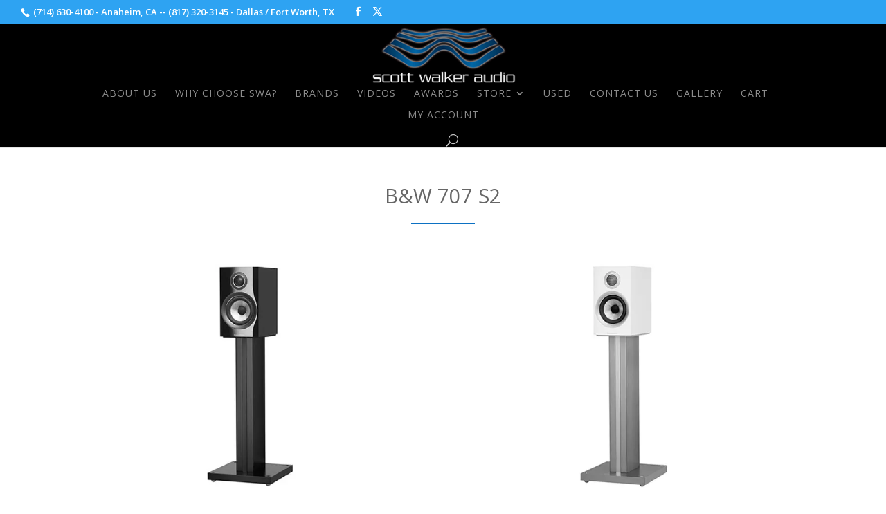

--- FILE ---
content_type: text/css
request_url: https://scottwalkeraudio.com/wp-content/et-cache/3106/et-core-unified-deferred-3106.min.css?ver=1768482367
body_size: 332
content:
.et_pb_section_0.et_pb_section{padding-top:48px;padding-right:0px;padding-bottom:30px;padding-left:0px}.et_pb_row_0.et_pb_row{padding-top:11px!important;padding-right:0px!important;padding-bottom:0px!important;padding-left:0px!important;padding-top:11px;padding-right:0px;padding-bottom:0;padding-left:0px}.et_pb_text_0{font-size:29px}.et_pb_divider_0{max-width:9%}.et_pb_divider_0:before{border-top-color:#0c71c3;border-top-width:2px}.et_pb_section_1.et_pb_section,.et_pb_section_2.et_pb_section{padding-top:0px;padding-right:0px;padding-bottom:54px;padding-left:0px}.et_pb_row_1.et_pb_row{padding-top:7px!important;padding-right:0px!important;padding-bottom:28px!important;padding-left:0px!important;padding-top:7px;padding-right:0px;padding-bottom:28px;padding-left:0px}.et_pb_image_0,.et_pb_image_1{text-align:left;margin-left:0}.et_pb_section_3.et_pb_section{padding-top:0px;padding-right:0px;padding-bottom:16px;padding-left:0px}.et_pb_row_2.et_pb_row{padding-top:0px!important;padding-right:0px!important;padding-bottom:0px!important;padding-left:0px!important;padding-top:0;padding-right:0px;padding-bottom:0;padding-left:0px}.et_pb_section_4.et_pb_section{padding-top:0px;padding-bottom:110px}.et_pb_row_4.et_pb_row{padding-top:0px!important;padding-right:0px!important;padding-bottom:27px!important;padding-left:0px!important;padding-top:0;padding-right:0px;padding-bottom:27px;padding-left:0px}.et_pb_text_2 h2{font-family:'Nunito',Helvetica,Arial,Lucida,sans-serif;font-size:36px;color:#263954!important;line-height:1.4em;text-align:center}.et_pb_text_2{margin-bottom:5px!important}.et_pb_divider_1{max-width:50px}.et_pb_divider_1:before{border-top-color:#0099e5;border-top-width:2px}.et_pb_row_5.et_pb_row{padding-top:20px!important;padding-bottom:26px!important;padding-top:20px;padding-bottom:26px}.et_pb_text_3.et_pb_text ul li,.et_pb_text_3.et_pb_text ol li>ul li,.et_pb_text_4.et_pb_text ul li,.et_pb_text_4.et_pb_text ol li>ul li,.et_pb_text_5.et_pb_text ul li,.et_pb_text_5.et_pb_text ol li>ul li,.et_pb_text_6.et_pb_text ul li,.et_pb_text_6.et_pb_text ol li>ul li{color:#707985!important}.et_pb_text_4 ul li,.et_pb_text_6 ul li,.et_pb_text_3 ul li,.et_pb_text_5 ul li{line-height:2em;line-height:2em}.et_pb_text_3 ul,.et_pb_text_6 ul,.et_pb_text_4 ul,.et_pb_text_5 ul{list-style-type:none!important}.et_pb_fullwidth_header.et_pb_fullwidth_header_0{background-color:#0c71c3}.et_pb_divider_1.et_pb_module,.et_pb_divider_0.et_pb_module{margin-left:auto!important;margin-right:auto!important}@media only screen and (max-width:980px){.et_pb_image_0,.et_pb_image_1{text-align:center;margin-left:auto;margin-right:auto}.et_pb_image_0 .et_pb_image_wrap img,.et_pb_image_1 .et_pb_image_wrap img{width:auto}}@media only screen and (max-width:767px){.et_pb_image_0 .et_pb_image_wrap img,.et_pb_image_1 .et_pb_image_wrap img{width:auto}}